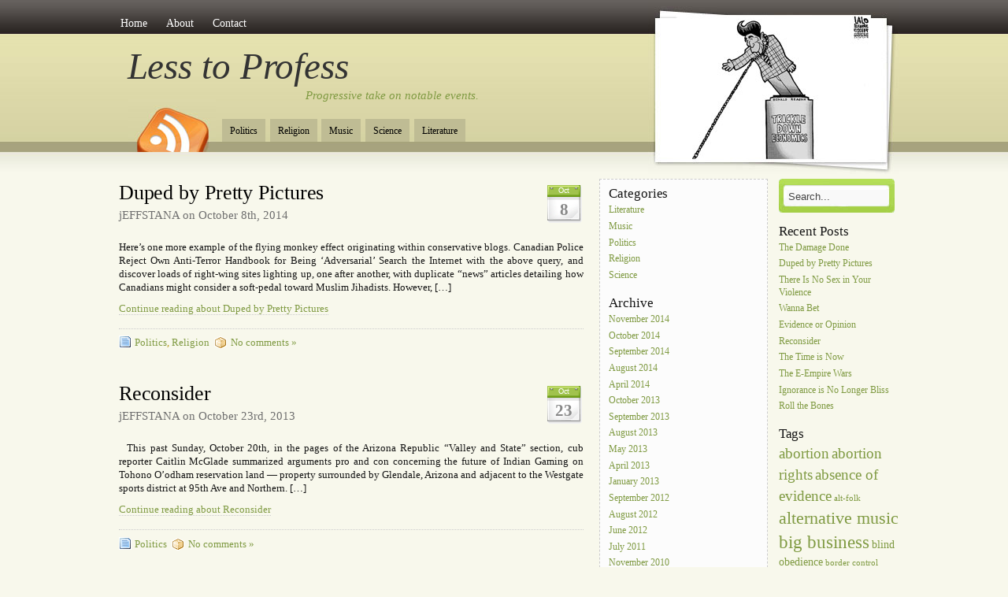

--- FILE ---
content_type: text/html; charset=UTF-8
request_url: https://lesstoprofess.com/?tag=fear-mongering
body_size: 42277
content:
<!DOCTYPE html PUBLIC "-//W3C//DTD XHTML 1.0 Transitional//EN" "http://www.w3.org/TR/xhtml1/DTD/xhtml1-transitional.dtd">
<html xmlns="http://www.w3.org/1999/xhtml">
<head profile="http://gmpg.org/xfn/11">
<meta http-equiv="Content-Type" content="text/html; charset=UTF-8" />
<link rel="icon" type="image/ico" href="https://lesstoprofess.com/favicon.ico" />
<title>fear mongering &laquo;  Less to Profess</title>

<link rel="stylesheet" href="https://lesstoprofess.com/wp-content/themes/amazing-grace/style.css" type="text/css" media="screen" />
<style type="text/css">
  #portrait-bg { background:url(https://lesstoprofess.com/wp-content/themes/amazing-grace/images/bg-portrait4.jpg); }
</style>
<link rel="alternate" type="application/rss+xml" title="Less to Profess RSS Feed" href="https://lesstoprofess.com/?feed=rss2" />
<link rel="pingback" href="https://lesstoprofess.com/xmlrpc.php" />

<meta name='robots' content='max-image-preview:large' />
	<style>img:is([sizes="auto" i], [sizes^="auto," i]) { contain-intrinsic-size: 3000px 1500px }</style>
	<link rel="alternate" type="application/rss+xml" title="Less to Profess &raquo; fear mongering Tag Feed" href="https://lesstoprofess.com/?feed=rss2&#038;tag=fear-mongering" />
<script type="text/javascript">
/* <![CDATA[ */
window._wpemojiSettings = {"baseUrl":"https:\/\/s.w.org\/images\/core\/emoji\/16.0.1\/72x72\/","ext":".png","svgUrl":"https:\/\/s.w.org\/images\/core\/emoji\/16.0.1\/svg\/","svgExt":".svg","source":{"concatemoji":"https:\/\/lesstoprofess.com\/wp-includes\/js\/wp-emoji-release.min.js?ver=6.8.3"}};
/*! This file is auto-generated */
!function(s,n){var o,i,e;function c(e){try{var t={supportTests:e,timestamp:(new Date).valueOf()};sessionStorage.setItem(o,JSON.stringify(t))}catch(e){}}function p(e,t,n){e.clearRect(0,0,e.canvas.width,e.canvas.height),e.fillText(t,0,0);var t=new Uint32Array(e.getImageData(0,0,e.canvas.width,e.canvas.height).data),a=(e.clearRect(0,0,e.canvas.width,e.canvas.height),e.fillText(n,0,0),new Uint32Array(e.getImageData(0,0,e.canvas.width,e.canvas.height).data));return t.every(function(e,t){return e===a[t]})}function u(e,t){e.clearRect(0,0,e.canvas.width,e.canvas.height),e.fillText(t,0,0);for(var n=e.getImageData(16,16,1,1),a=0;a<n.data.length;a++)if(0!==n.data[a])return!1;return!0}function f(e,t,n,a){switch(t){case"flag":return n(e,"\ud83c\udff3\ufe0f\u200d\u26a7\ufe0f","\ud83c\udff3\ufe0f\u200b\u26a7\ufe0f")?!1:!n(e,"\ud83c\udde8\ud83c\uddf6","\ud83c\udde8\u200b\ud83c\uddf6")&&!n(e,"\ud83c\udff4\udb40\udc67\udb40\udc62\udb40\udc65\udb40\udc6e\udb40\udc67\udb40\udc7f","\ud83c\udff4\u200b\udb40\udc67\u200b\udb40\udc62\u200b\udb40\udc65\u200b\udb40\udc6e\u200b\udb40\udc67\u200b\udb40\udc7f");case"emoji":return!a(e,"\ud83e\udedf")}return!1}function g(e,t,n,a){var r="undefined"!=typeof WorkerGlobalScope&&self instanceof WorkerGlobalScope?new OffscreenCanvas(300,150):s.createElement("canvas"),o=r.getContext("2d",{willReadFrequently:!0}),i=(o.textBaseline="top",o.font="600 32px Arial",{});return e.forEach(function(e){i[e]=t(o,e,n,a)}),i}function t(e){var t=s.createElement("script");t.src=e,t.defer=!0,s.head.appendChild(t)}"undefined"!=typeof Promise&&(o="wpEmojiSettingsSupports",i=["flag","emoji"],n.supports={everything:!0,everythingExceptFlag:!0},e=new Promise(function(e){s.addEventListener("DOMContentLoaded",e,{once:!0})}),new Promise(function(t){var n=function(){try{var e=JSON.parse(sessionStorage.getItem(o));if("object"==typeof e&&"number"==typeof e.timestamp&&(new Date).valueOf()<e.timestamp+604800&&"object"==typeof e.supportTests)return e.supportTests}catch(e){}return null}();if(!n){if("undefined"!=typeof Worker&&"undefined"!=typeof OffscreenCanvas&&"undefined"!=typeof URL&&URL.createObjectURL&&"undefined"!=typeof Blob)try{var e="postMessage("+g.toString()+"("+[JSON.stringify(i),f.toString(),p.toString(),u.toString()].join(",")+"));",a=new Blob([e],{type:"text/javascript"}),r=new Worker(URL.createObjectURL(a),{name:"wpTestEmojiSupports"});return void(r.onmessage=function(e){c(n=e.data),r.terminate(),t(n)})}catch(e){}c(n=g(i,f,p,u))}t(n)}).then(function(e){for(var t in e)n.supports[t]=e[t],n.supports.everything=n.supports.everything&&n.supports[t],"flag"!==t&&(n.supports.everythingExceptFlag=n.supports.everythingExceptFlag&&n.supports[t]);n.supports.everythingExceptFlag=n.supports.everythingExceptFlag&&!n.supports.flag,n.DOMReady=!1,n.readyCallback=function(){n.DOMReady=!0}}).then(function(){return e}).then(function(){var e;n.supports.everything||(n.readyCallback(),(e=n.source||{}).concatemoji?t(e.concatemoji):e.wpemoji&&e.twemoji&&(t(e.twemoji),t(e.wpemoji)))}))}((window,document),window._wpemojiSettings);
/* ]]> */
</script>

<style id='wp-emoji-styles-inline-css' type='text/css'>

	img.wp-smiley, img.emoji {
		display: inline !important;
		border: none !important;
		box-shadow: none !important;
		height: 1em !important;
		width: 1em !important;
		margin: 0 0.07em !important;
		vertical-align: -0.1em !important;
		background: none !important;
		padding: 0 !important;
	}
</style>
<link rel='stylesheet' id='wp-block-library-css' href='https://lesstoprofess.com/wp-includes/css/dist/block-library/style.min.css?ver=6.8.3' type='text/css' media='all' />
<style id='classic-theme-styles-inline-css' type='text/css'>
/*! This file is auto-generated */
.wp-block-button__link{color:#fff;background-color:#32373c;border-radius:9999px;box-shadow:none;text-decoration:none;padding:calc(.667em + 2px) calc(1.333em + 2px);font-size:1.125em}.wp-block-file__button{background:#32373c;color:#fff;text-decoration:none}
</style>
<style id='global-styles-inline-css' type='text/css'>
:root{--wp--preset--aspect-ratio--square: 1;--wp--preset--aspect-ratio--4-3: 4/3;--wp--preset--aspect-ratio--3-4: 3/4;--wp--preset--aspect-ratio--3-2: 3/2;--wp--preset--aspect-ratio--2-3: 2/3;--wp--preset--aspect-ratio--16-9: 16/9;--wp--preset--aspect-ratio--9-16: 9/16;--wp--preset--color--black: #000000;--wp--preset--color--cyan-bluish-gray: #abb8c3;--wp--preset--color--white: #ffffff;--wp--preset--color--pale-pink: #f78da7;--wp--preset--color--vivid-red: #cf2e2e;--wp--preset--color--luminous-vivid-orange: #ff6900;--wp--preset--color--luminous-vivid-amber: #fcb900;--wp--preset--color--light-green-cyan: #7bdcb5;--wp--preset--color--vivid-green-cyan: #00d084;--wp--preset--color--pale-cyan-blue: #8ed1fc;--wp--preset--color--vivid-cyan-blue: #0693e3;--wp--preset--color--vivid-purple: #9b51e0;--wp--preset--gradient--vivid-cyan-blue-to-vivid-purple: linear-gradient(135deg,rgba(6,147,227,1) 0%,rgb(155,81,224) 100%);--wp--preset--gradient--light-green-cyan-to-vivid-green-cyan: linear-gradient(135deg,rgb(122,220,180) 0%,rgb(0,208,130) 100%);--wp--preset--gradient--luminous-vivid-amber-to-luminous-vivid-orange: linear-gradient(135deg,rgba(252,185,0,1) 0%,rgba(255,105,0,1) 100%);--wp--preset--gradient--luminous-vivid-orange-to-vivid-red: linear-gradient(135deg,rgba(255,105,0,1) 0%,rgb(207,46,46) 100%);--wp--preset--gradient--very-light-gray-to-cyan-bluish-gray: linear-gradient(135deg,rgb(238,238,238) 0%,rgb(169,184,195) 100%);--wp--preset--gradient--cool-to-warm-spectrum: linear-gradient(135deg,rgb(74,234,220) 0%,rgb(151,120,209) 20%,rgb(207,42,186) 40%,rgb(238,44,130) 60%,rgb(251,105,98) 80%,rgb(254,248,76) 100%);--wp--preset--gradient--blush-light-purple: linear-gradient(135deg,rgb(255,206,236) 0%,rgb(152,150,240) 100%);--wp--preset--gradient--blush-bordeaux: linear-gradient(135deg,rgb(254,205,165) 0%,rgb(254,45,45) 50%,rgb(107,0,62) 100%);--wp--preset--gradient--luminous-dusk: linear-gradient(135deg,rgb(255,203,112) 0%,rgb(199,81,192) 50%,rgb(65,88,208) 100%);--wp--preset--gradient--pale-ocean: linear-gradient(135deg,rgb(255,245,203) 0%,rgb(182,227,212) 50%,rgb(51,167,181) 100%);--wp--preset--gradient--electric-grass: linear-gradient(135deg,rgb(202,248,128) 0%,rgb(113,206,126) 100%);--wp--preset--gradient--midnight: linear-gradient(135deg,rgb(2,3,129) 0%,rgb(40,116,252) 100%);--wp--preset--font-size--small: 13px;--wp--preset--font-size--medium: 20px;--wp--preset--font-size--large: 36px;--wp--preset--font-size--x-large: 42px;--wp--preset--spacing--20: 0.44rem;--wp--preset--spacing--30: 0.67rem;--wp--preset--spacing--40: 1rem;--wp--preset--spacing--50: 1.5rem;--wp--preset--spacing--60: 2.25rem;--wp--preset--spacing--70: 3.38rem;--wp--preset--spacing--80: 5.06rem;--wp--preset--shadow--natural: 6px 6px 9px rgba(0, 0, 0, 0.2);--wp--preset--shadow--deep: 12px 12px 50px rgba(0, 0, 0, 0.4);--wp--preset--shadow--sharp: 6px 6px 0px rgba(0, 0, 0, 0.2);--wp--preset--shadow--outlined: 6px 6px 0px -3px rgba(255, 255, 255, 1), 6px 6px rgba(0, 0, 0, 1);--wp--preset--shadow--crisp: 6px 6px 0px rgba(0, 0, 0, 1);}:where(.is-layout-flex){gap: 0.5em;}:where(.is-layout-grid){gap: 0.5em;}body .is-layout-flex{display: flex;}.is-layout-flex{flex-wrap: wrap;align-items: center;}.is-layout-flex > :is(*, div){margin: 0;}body .is-layout-grid{display: grid;}.is-layout-grid > :is(*, div){margin: 0;}:where(.wp-block-columns.is-layout-flex){gap: 2em;}:where(.wp-block-columns.is-layout-grid){gap: 2em;}:where(.wp-block-post-template.is-layout-flex){gap: 1.25em;}:where(.wp-block-post-template.is-layout-grid){gap: 1.25em;}.has-black-color{color: var(--wp--preset--color--black) !important;}.has-cyan-bluish-gray-color{color: var(--wp--preset--color--cyan-bluish-gray) !important;}.has-white-color{color: var(--wp--preset--color--white) !important;}.has-pale-pink-color{color: var(--wp--preset--color--pale-pink) !important;}.has-vivid-red-color{color: var(--wp--preset--color--vivid-red) !important;}.has-luminous-vivid-orange-color{color: var(--wp--preset--color--luminous-vivid-orange) !important;}.has-luminous-vivid-amber-color{color: var(--wp--preset--color--luminous-vivid-amber) !important;}.has-light-green-cyan-color{color: var(--wp--preset--color--light-green-cyan) !important;}.has-vivid-green-cyan-color{color: var(--wp--preset--color--vivid-green-cyan) !important;}.has-pale-cyan-blue-color{color: var(--wp--preset--color--pale-cyan-blue) !important;}.has-vivid-cyan-blue-color{color: var(--wp--preset--color--vivid-cyan-blue) !important;}.has-vivid-purple-color{color: var(--wp--preset--color--vivid-purple) !important;}.has-black-background-color{background-color: var(--wp--preset--color--black) !important;}.has-cyan-bluish-gray-background-color{background-color: var(--wp--preset--color--cyan-bluish-gray) !important;}.has-white-background-color{background-color: var(--wp--preset--color--white) !important;}.has-pale-pink-background-color{background-color: var(--wp--preset--color--pale-pink) !important;}.has-vivid-red-background-color{background-color: var(--wp--preset--color--vivid-red) !important;}.has-luminous-vivid-orange-background-color{background-color: var(--wp--preset--color--luminous-vivid-orange) !important;}.has-luminous-vivid-amber-background-color{background-color: var(--wp--preset--color--luminous-vivid-amber) !important;}.has-light-green-cyan-background-color{background-color: var(--wp--preset--color--light-green-cyan) !important;}.has-vivid-green-cyan-background-color{background-color: var(--wp--preset--color--vivid-green-cyan) !important;}.has-pale-cyan-blue-background-color{background-color: var(--wp--preset--color--pale-cyan-blue) !important;}.has-vivid-cyan-blue-background-color{background-color: var(--wp--preset--color--vivid-cyan-blue) !important;}.has-vivid-purple-background-color{background-color: var(--wp--preset--color--vivid-purple) !important;}.has-black-border-color{border-color: var(--wp--preset--color--black) !important;}.has-cyan-bluish-gray-border-color{border-color: var(--wp--preset--color--cyan-bluish-gray) !important;}.has-white-border-color{border-color: var(--wp--preset--color--white) !important;}.has-pale-pink-border-color{border-color: var(--wp--preset--color--pale-pink) !important;}.has-vivid-red-border-color{border-color: var(--wp--preset--color--vivid-red) !important;}.has-luminous-vivid-orange-border-color{border-color: var(--wp--preset--color--luminous-vivid-orange) !important;}.has-luminous-vivid-amber-border-color{border-color: var(--wp--preset--color--luminous-vivid-amber) !important;}.has-light-green-cyan-border-color{border-color: var(--wp--preset--color--light-green-cyan) !important;}.has-vivid-green-cyan-border-color{border-color: var(--wp--preset--color--vivid-green-cyan) !important;}.has-pale-cyan-blue-border-color{border-color: var(--wp--preset--color--pale-cyan-blue) !important;}.has-vivid-cyan-blue-border-color{border-color: var(--wp--preset--color--vivid-cyan-blue) !important;}.has-vivid-purple-border-color{border-color: var(--wp--preset--color--vivid-purple) !important;}.has-vivid-cyan-blue-to-vivid-purple-gradient-background{background: var(--wp--preset--gradient--vivid-cyan-blue-to-vivid-purple) !important;}.has-light-green-cyan-to-vivid-green-cyan-gradient-background{background: var(--wp--preset--gradient--light-green-cyan-to-vivid-green-cyan) !important;}.has-luminous-vivid-amber-to-luminous-vivid-orange-gradient-background{background: var(--wp--preset--gradient--luminous-vivid-amber-to-luminous-vivid-orange) !important;}.has-luminous-vivid-orange-to-vivid-red-gradient-background{background: var(--wp--preset--gradient--luminous-vivid-orange-to-vivid-red) !important;}.has-very-light-gray-to-cyan-bluish-gray-gradient-background{background: var(--wp--preset--gradient--very-light-gray-to-cyan-bluish-gray) !important;}.has-cool-to-warm-spectrum-gradient-background{background: var(--wp--preset--gradient--cool-to-warm-spectrum) !important;}.has-blush-light-purple-gradient-background{background: var(--wp--preset--gradient--blush-light-purple) !important;}.has-blush-bordeaux-gradient-background{background: var(--wp--preset--gradient--blush-bordeaux) !important;}.has-luminous-dusk-gradient-background{background: var(--wp--preset--gradient--luminous-dusk) !important;}.has-pale-ocean-gradient-background{background: var(--wp--preset--gradient--pale-ocean) !important;}.has-electric-grass-gradient-background{background: var(--wp--preset--gradient--electric-grass) !important;}.has-midnight-gradient-background{background: var(--wp--preset--gradient--midnight) !important;}.has-small-font-size{font-size: var(--wp--preset--font-size--small) !important;}.has-medium-font-size{font-size: var(--wp--preset--font-size--medium) !important;}.has-large-font-size{font-size: var(--wp--preset--font-size--large) !important;}.has-x-large-font-size{font-size: var(--wp--preset--font-size--x-large) !important;}
:where(.wp-block-post-template.is-layout-flex){gap: 1.25em;}:where(.wp-block-post-template.is-layout-grid){gap: 1.25em;}
:where(.wp-block-columns.is-layout-flex){gap: 2em;}:where(.wp-block-columns.is-layout-grid){gap: 2em;}
:root :where(.wp-block-pullquote){font-size: 1.5em;line-height: 1.6;}
</style>
<link rel="https://api.w.org/" href="https://lesstoprofess.com/index.php?rest_route=/" /><link rel="alternate" title="JSON" type="application/json" href="https://lesstoprofess.com/index.php?rest_route=/wp/v2/tags/55" /><link rel="EditURI" type="application/rsd+xml" title="RSD" href="https://lesstoprofess.com/xmlrpc.php?rsd" />
</head>

<body>

<div id="wrap">
	<div id="menu">
		<ul>
			<li><a href="https://lesstoprofess.com/" >Home</a></li>
			<li class="page_item page-item-2"><a href="https://lesstoprofess.com/?page_id=2">About</a></li>
<li class="page_item page-item-1032"><a href="https://lesstoprofess.com/?page_id=1032">Contact</a></li>
		</ul>
	</div>
	
	<div id="header">
		<span class="btitle"><a href="https://lesstoprofess.com/">Less to Profess</a></span>
		<p class="description">
			<a href="https://lesstoprofess.com/">Progressive take on notable events. 
			</a>
		</p>
	</div>
	
	<div id="rss-big">
		<a href="https://lesstoprofess.com/?feed=rss2" title="Subscribe to this site with RSS"></a>
	</div>
	
	<div id="portrait-bg"></div>
	<div id="catmenu">
		<ul>
				<li class="cat-item cat-item-3"><a href="https://lesstoprofess.com/?cat=3">Politics</a>
</li>
	<li class="cat-item cat-item-4"><a href="https://lesstoprofess.com/?cat=4">Religion</a>
</li>
	<li class="cat-item cat-item-41"><a href="https://lesstoprofess.com/?cat=41">Music</a>
</li>
	<li class="cat-item cat-item-5"><a href="https://lesstoprofess.com/?cat=5">Science</a>
</li>
	<li class="cat-item cat-item-6"><a href="https://lesstoprofess.com/?cat=6">Literature</a>
</li>
		</ul>
	</div>
<div id="content">
	
		<div class="post-706 post type-post status-publish format-standard hentry category-politics category-religion tag-absence-of-evidence tag-character-attacks tag-conservative-anxiety tag-fear-mongering tag-immigration tag-national-security tag-rabid-right tag-wing-nut-conspiracy">

			<div class="entry entry-">
			
				<div class="entrytitle_wrap">
											<div class="entrydate">
							<div class="dateMonth">
								Oct							</div>
							<div class="dateDay">
								8							</div>
						</div>
									
					<div class="entrytitle">
					  
						<h1><a href="https://lesstoprofess.com/?p=706" rel="bookmark" title="Link to Duped by Pretty Pictures">Duped by Pretty Pictures</a></h1> 
										</div>
			
											<div class="endate">jEFFSTANA on October 8th, 2014</div>
						
				</div>
			
			
				<div class="entrybody">	
						
						<p>Here’s one more example of the flying monkey effect originating within conservative blogs. Canadian Police Reject Own Anti-Terror Handbook for Being ‘Adversarial’ Search the Internet with the above query, and discover loads of right-wing sites lighting up, one after another, with duplicate “news” articles detailing how Canadians might consider a soft-pedal toward Muslim Jihadists. However, [&hellip;]</p>
<p><a href="https://lesstoprofess.com/?p=706">Continue reading about Duped by Pretty Pictures</a></p>								
				</div>
			
				<div class="entrymeta">	
					<div class="postinfo"> 
				
							
												
													<span class="filedto"><a href="https://lesstoprofess.com/?cat=3" rel="category">Politics</a>, <a href="https://lesstoprofess.com/?cat=4" rel="category">Religion</a> </span>
												
													<span class="commentslink"><a href="https://lesstoprofess.com/?p=706#respond">No comments &#187;</a></span>  					
										
										
					</div>	
				</div>
			
			                    
				                 
			
			</div>	
			
					
	</div>
	
	
		<div class="post-633 post type-post status-publish format-standard hentry category-politics tag-big-business tag-conservative-anxiety tag-fear-mongering tag-greed tag-religious-beliefs">

			<div class="entry entry-">
			
				<div class="entrytitle_wrap">
											<div class="entrydate">
							<div class="dateMonth">
								Oct							</div>
							<div class="dateDay">
								23							</div>
						</div>
									
					<div class="entrytitle">
											<h2><a href="https://lesstoprofess.com/?p=633" rel="bookmark" title="Link to Reconsider">Reconsider</a></h2> 
										</div>
			
											<div class="endate">jEFFSTANA on October 23rd, 2013</div>
						
				</div>
			
			
				<div class="entrybody">	
						
						<p>  This past Sunday, October 20th, in the pages of the Arizona Republic &#8220;Valley and State&#8221; section, cub reporter Caitlin McGlade summarized arguments pro and con concerning the future of Indian Gaming on Tohono O&#8217;odham reservation land &#8212; property surrounded by Glendale, Arizona and adjacent to the Westgate sports district at 95th Ave and Northern. [&hellip;]</p>
<p><a href="https://lesstoprofess.com/?p=633">Continue reading about Reconsider</a></p>								
				</div>
			
				<div class="entrymeta">	
					<div class="postinfo"> 
				
							
												
													<span class="filedto"><a href="https://lesstoprofess.com/?cat=3" rel="category">Politics</a> </span>
												
													<span class="commentslink"><a href="https://lesstoprofess.com/?p=633#respond">No comments &#187;</a></span>  					
										
										
					</div>	
				</div>
			
			                    
				                 
			
			</div>	
			
					
	</div>
	
	
		<div class="post-620 post type-post status-publish format-standard hentry category-politics tag-fear-mongering tag-health-care-reform tag-insurance-industry tag-public-opinion tag-rabid-right tag-social-welfare">

			<div class="entry entry-">
			
				<div class="entrytitle_wrap">
											<div class="entrydate">
							<div class="dateMonth">
								Sep							</div>
							<div class="dateDay">
								27							</div>
						</div>
									
					<div class="entrytitle">
											<h2><a href="https://lesstoprofess.com/?p=620" rel="bookmark" title="Link to The Time is Now">The Time is Now</a></h2> 
										</div>
			
											<div class="endate">jEFFSTANA on September 27th, 2013</div>
						
				</div>
			
			
				<div class="entrybody">	
						
						<p>  My starboard friends are becoming frantic as the enrollment for the Affordable Care Act (ACA) draws near. Wishing for a program to go away that was argued successfully, legislated in Congress and adjudicated before the Supreme Court seems the height of denial, but never let it be said that the rabid right holds reasonableness [&hellip;]</p>
<p><a href="https://lesstoprofess.com/?p=620">Continue reading about The Time is Now</a></p>								
				</div>
			
				<div class="entrymeta">	
					<div class="postinfo"> 
				
							
												
													<span class="filedto"><a href="https://lesstoprofess.com/?cat=3" rel="category">Politics</a> </span>
												
													<span class="commentslink"><a href="https://lesstoprofess.com/?p=620#comments">1 Comment &#187;</a></span>  					
										
										
					</div>	
				</div>
			
			                    
				                 
			
			</div>	
			
					
	</div>
	
	
		<div class="post-568 post type-post status-publish format-standard hentry category-politics tag-cultural-anxiety tag-fear-mongering tag-gun-culture">

			<div class="entry entry-">
			
				<div class="entrytitle_wrap">
											<div class="entrydate">
							<div class="dateMonth">
								Jan							</div>
							<div class="dateDay">
								4							</div>
						</div>
									
					<div class="entrytitle">
											<h2><a href="https://lesstoprofess.com/?p=568" rel="bookmark" title="Link to Lethal Alternatives">Lethal Alternatives</a></h2> 
										</div>
			
											<div class="endate">jEFFSTANA on January 4th, 2013</div>
						
				</div>
			
			
				<div class="entrybody">	
						
						<p>  Sam Harris discusses firearms as a viable defensive choice in 21st century America in his post on Jan 3 2013. Some background: I too enjoy shooting sports and have been trained and licensed in the legal use of handguns for self defense. That said, I believe Sam Harris overreaches in his promotion of lethal [&hellip;]</p>
<p><a href="https://lesstoprofess.com/?p=568">Continue reading about Lethal Alternatives</a></p>								
				</div>
			
				<div class="entrymeta">	
					<div class="postinfo"> 
				
							
												
													<span class="filedto"><a href="https://lesstoprofess.com/?cat=3" rel="category">Politics</a> </span>
												
													<span class="commentslink"><a href="https://lesstoprofess.com/?p=568#respond">No comments &#187;</a></span>  					
										
										
					</div>	
				</div>
			
			                    
				                 
			
			</div>	
			
					
	</div>
	
	
		<div class="post-433 post type-post status-publish format-standard hentry category-politics category-religion tag-conservative-anxiety tag-fear-mongering">

			<div class="entry entry-">
			
				<div class="entrytitle_wrap">
											<div class="entrydate">
							<div class="dateMonth">
								Nov							</div>
							<div class="dateDay">
								15							</div>
						</div>
									
					<div class="entrytitle">
											<h2><a href="https://lesstoprofess.com/?p=433" rel="bookmark" title="Link to DoubleSpeak">DoubleSpeak</a></h2> 
										</div>
			
											<div class="endate">jEFFSTANA on November 15th, 2010</div>
						
				</div>
			
			
				<div class="entrybody">	
						
						<p>  In the 12 November 2010 Glendale Republic, Scott Bungaard (R-Peoria) shills for the anti-casino crowd, largely on the back of arguments shot down in 2002 when voters passed Proposition 202, known as the &#8220;Indian Gaming Preservation and Self-Reliance Act&#8221; (IGPSRA). Ironically, Scotty argues that voters wanted just the opposite, claiming Prop 202 mostly sought [&hellip;]</p>
<p><a href="https://lesstoprofess.com/?p=433">Continue reading about DoubleSpeak</a></p>								
				</div>
			
				<div class="entrymeta">	
					<div class="postinfo"> 
				
							
												
													<span class="filedto"><a href="https://lesstoprofess.com/?cat=3" rel="category">Politics</a>, <a href="https://lesstoprofess.com/?cat=4" rel="category">Religion</a> </span>
												
													<span class="commentslink"><a href="https://lesstoprofess.com/?p=433#comments">2 Comments &#187;</a></span>  					
										
										
					</div>	
				</div>
			
			                    
				                 
			
			</div>	
			
					
	</div>
	
		
	         
		<div id="nav-global" class="navigation">
			<div class="nav-previous">
			<a href="https://lesstoprofess.com/?tag=fear-mongering&#038;paged=2" >&laquo; Previous entries</a>&nbsp;			</div>
		</div>
		
			
		
</div>

<div id="sidebar">

	<div id="sidebar-left">
	
			   
	    <h4>Categories</h4>
	    <ul>
				<li class="cat-item cat-item-6"><a href="https://lesstoprofess.com/?cat=6">Literature</a>
</li>
	<li class="cat-item cat-item-41"><a href="https://lesstoprofess.com/?cat=41">Music</a>
</li>
	<li class="cat-item cat-item-3"><a href="https://lesstoprofess.com/?cat=3">Politics</a>
</li>
	<li class="cat-item cat-item-4"><a href="https://lesstoprofess.com/?cat=4">Religion</a>
</li>
	<li class="cat-item cat-item-5"><a href="https://lesstoprofess.com/?cat=5">Science</a>
</li>
	    </ul>	    
	    
	    <h4>Archive</h4>
	  	<ul>
		   	<li><a href='https://lesstoprofess.com/?m=201411'>November 2014</a></li>
	<li><a href='https://lesstoprofess.com/?m=201410'>October 2014</a></li>
	<li><a href='https://lesstoprofess.com/?m=201409'>September 2014</a></li>
	<li><a href='https://lesstoprofess.com/?m=201408'>August 2014</a></li>
	<li><a href='https://lesstoprofess.com/?m=201404'>April 2014</a></li>
	<li><a href='https://lesstoprofess.com/?m=201310'>October 2013</a></li>
	<li><a href='https://lesstoprofess.com/?m=201309'>September 2013</a></li>
	<li><a href='https://lesstoprofess.com/?m=201308'>August 2013</a></li>
	<li><a href='https://lesstoprofess.com/?m=201305'>May 2013</a></li>
	<li><a href='https://lesstoprofess.com/?m=201304'>April 2013</a></li>
	<li><a href='https://lesstoprofess.com/?m=201301'>January 2013</a></li>
	<li><a href='https://lesstoprofess.com/?m=201209'>September 2012</a></li>
	<li><a href='https://lesstoprofess.com/?m=201208'>August 2012</a></li>
	<li><a href='https://lesstoprofess.com/?m=201206'>June 2012</a></li>
	<li><a href='https://lesstoprofess.com/?m=201107'>July 2011</a></li>
	<li><a href='https://lesstoprofess.com/?m=201011'>November 2010</a></li>
	<li><a href='https://lesstoprofess.com/?m=201008'>August 2010</a></li>
	<li><a href='https://lesstoprofess.com/?m=201007'>July 2010</a></li>
	<li><a href='https://lesstoprofess.com/?m=201006'>June 2010</a></li>
	<li><a href='https://lesstoprofess.com/?m=201005'>May 2010</a></li>
	<li><a href='https://lesstoprofess.com/?m=201004'>April 2010</a></li>
	<li><a href='https://lesstoprofess.com/?m=201003'>March 2010</a></li>
	<li><a href='https://lesstoprofess.com/?m=201002'>February 2010</a></li>
	<li><a href='https://lesstoprofess.com/?m=201001'>January 2010</a></li>
	<li><a href='https://lesstoprofess.com/?m=200912'>December 2009</a></li>
	<li><a href='https://lesstoprofess.com/?m=200908'>August 2009</a></li>
	<li><a href='https://lesstoprofess.com/?m=200907'>July 2009</a></li>
	<li><a href='https://lesstoprofess.com/?m=200906'>June 2009</a></li>
	<li><a href='https://lesstoprofess.com/?m=200905'>May 2009</a></li>
	<li><a href='https://lesstoprofess.com/?m=200904'>April 2009</a></li>
	<li><a href='https://lesstoprofess.com/?m=200812'>December 2008</a></li>
	<li><a href='https://lesstoprofess.com/?m=200810'>October 2008</a></li>
	<li><a href='https://lesstoprofess.com/?m=200809'>September 2008</a></li>
	<li><a href='https://lesstoprofess.com/?m=200808'>August 2008</a></li>
	<li><a href='https://lesstoprofess.com/?m=200807'>July 2008</a></li>
	<li><a href='https://lesstoprofess.com/?m=200806'>June 2008</a></li>
	<li><a href='https://lesstoprofess.com/?m=200711'>November 2007</a></li>
	<li><a href='https://lesstoprofess.com/?m=200710'>October 2007</a></li>
	<li><a href='https://lesstoprofess.com/?m=200709'>September 2007</a></li>
	<li><a href='https://lesstoprofess.com/?m=200708'>August 2007</a></li>
	<li><a href='https://lesstoprofess.com/?m=200707'>July 2007</a></li>
	<li><a href='https://lesstoprofess.com/?m=200706'>June 2007</a></li>
	<li><a href='https://lesstoprofess.com/?m=200705'>May 2007</a></li>
	<li><a href='https://lesstoprofess.com/?m=200704'>April 2007</a></li>
	<li><a href='https://lesstoprofess.com/?m=200702'>February 2007</a></li>
	<li><a href='https://lesstoprofess.com/?m=200701'>January 2007</a></li>
	<li><a href='https://lesstoprofess.com/?m=200609'>September 2006</a></li>
	<li><a href='https://lesstoprofess.com/?m=200608'>August 2006</a></li>
	<li><a href='https://lesstoprofess.com/?m=200607'>July 2006</a></li>
	<li><a href='https://lesstoprofess.com/?m=200606'>June 2006</a></li>
		  </ul>
		  
		  <h4>Blogroll</h4>
	    <ul>
	    	<li><a href="http://alicublog.blogspot.com/" title="alicublog" target="_blank">alicublog</a></li>
<li><a href="http://www.blogforarizona.com/" target="_blank">Blog For Arizona</a></li>
<li><a href="http://crooksandliars.com/" target="_blank">Crooks and Liars</a></li>
<li><a href="http://www.dailykos.com/" target="_blank">Daily Kos</a></li>
<li><a href="http://driftglass.blogspot.com/" title="driftglass" target="_blank">driftglass</a></li>
<li><a href="http://www.jesusandmo.net/" target="_blank">Jesus and Mo</a></li>
<li><a href="http://nomoremister.blogspot.com/" title="No More Mister Nice Blog" target="_blank">No More Mister Nice Blog</a></li>
<li><a href="http://roguecolumnist.typepad.com/rogue_columnist/" target="_blank">Rogue Columnist</a></li>
<li><a href="http://rudepundit.blogspot.com/" target="_blank">The Rude Pundit</a></li>
<li><a href="http://xkcd.com/" target="_blank">xkcd</a></li>
		
	    </ul>
	    
	   	<h4>Meta</h4>
			<ul>
								<li><a href="https://lesstoprofess.com/wp-login.php">Log in</a></li>
				<li><a href="https://lesstoprofess.com/?feed=comments-rss2" title="The latest comments to all posts in RSS">Comments <abbr title="Really Simple Syndication">RSS</abbr></a></li>
							</ul>  
	
		    
	</div>


	<div id="sidebar-right">
	 	         	
		<div class="search-form">  
			 
	    <form method="get" id="searchform" action="https://lesstoprofess.com/"> 
	        <input type="text" value="Search..." name="s" id="s" onblur="if (this.value == '')  
	        {this.value = 'Search...';}"  
	        onfocus="if (this.value == 'Search...')  
	        {this.value = '';}" /> 
	        <input type="hidden" id="searchsubmit" /> 
	    </form>  
	  </div>
		
			    
	    <h4>Recent Posts</h4>
			<ul>
				<li><a href='https://lesstoprofess.com/?p=714'>The Damage Done</a></li>
	<li><a href='https://lesstoprofess.com/?p=706'>Duped by Pretty Pictures</a></li>
	<li><a href='https://lesstoprofess.com/?p=701'>There Is No Sex in Your Violence</a></li>
	<li><a href='https://lesstoprofess.com/?p=693'>Wanna Bet</a></li>
	<li><a href='https://lesstoprofess.com/?p=684'>Evidence or Opinion</a></li>
	<li><a href='https://lesstoprofess.com/?p=633'>Reconsider</a></li>
	<li><a href='https://lesstoprofess.com/?p=620'>The Time is Now</a></li>
	<li><a href='https://lesstoprofess.com/?p=608'>The E-Empire Wars</a></li>
	<li><a href='https://lesstoprofess.com/?p=587'>Ignorance is No Longer Bliss</a></li>
	<li><a href='https://lesstoprofess.com/?p=578'>Roll the Bones</a></li>
			</ul>			
		    
	    <h4>Tags</h4>
	    <ul>
				<a href="https://lesstoprofess.com/?tag=abortion" class="tag-cloud-link tag-link-48 tag-link-position-1" style="font-size: 14.588235294118pt;" aria-label="abortion (5 items)">abortion</a>
<a href="https://lesstoprofess.com/?tag=abortion-rights" class="tag-cloud-link tag-link-36 tag-link-position-2" style="font-size: 14.588235294118pt;" aria-label="abortion rights (5 items)">abortion rights</a>
<a href="https://lesstoprofess.com/?tag=absence-of-evidence" class="tag-cloud-link tag-link-22 tag-link-position-3" style="font-size: 14.588235294118pt;" aria-label="absence of evidence (5 items)">absence of evidence</a>
<a href="https://lesstoprofess.com/?tag=alt-folk" class="tag-cloud-link tag-link-89 tag-link-position-4" style="font-size: 8pt;" aria-label="alt-folk (1 item)">alt-folk</a>
<a href="https://lesstoprofess.com/?tag=alternative-music" class="tag-cloud-link tag-link-42 tag-link-position-5" style="font-size: 16.235294117647pt;" aria-label="alternative music (7 items)">alternative music</a>
<a href="https://lesstoprofess.com/?tag=big-business" class="tag-cloud-link tag-link-21 tag-link-position-6" style="font-size: 16.921568627451pt;" aria-label="big business (8 items)">big business</a>
<a href="https://lesstoprofess.com/?tag=blind-obedience" class="tag-cloud-link tag-link-27 tag-link-position-7" style="font-size: 10.470588235294pt;" aria-label="blind obedience (2 items)">blind obedience</a>
<a href="https://lesstoprofess.com/?tag=border-control" class="tag-cloud-link tag-link-97 tag-link-position-8" style="font-size: 8pt;" aria-label="border control (1 item)">border control</a>
<a href="https://lesstoprofess.com/?tag=british-pop" class="tag-cloud-link tag-link-88 tag-link-position-9" style="font-size: 8pt;" aria-label="british pop (1 item)">british pop</a>
<a href="https://lesstoprofess.com/?tag=character-attacks" class="tag-cloud-link tag-link-26 tag-link-position-10" style="font-size: 15.549019607843pt;" aria-label="character attacks (6 items)">character attacks</a>
<a href="https://lesstoprofess.com/?tag=chicken-hawks" class="tag-cloud-link tag-link-52 tag-link-position-11" style="font-size: 13.490196078431pt;" aria-label="chicken hawks (4 items)">chicken hawks</a>
<a href="https://lesstoprofess.com/?tag=conclusive-evidence" class="tag-cloud-link tag-link-10 tag-link-position-12" style="font-size: 10.470588235294pt;" aria-label="conclusive evidence (2 items)">conclusive evidence</a>
<a href="https://lesstoprofess.com/?tag=conservative-anxiety" class="tag-cloud-link tag-link-7 tag-link-position-13" style="font-size: 20.078431372549pt;" aria-label="conservative anxiety (14 items)">conservative anxiety</a>
<a href="https://lesstoprofess.com/?tag=corporate-sponsorship" class="tag-cloud-link tag-link-20 tag-link-position-14" style="font-size: 13.490196078431pt;" aria-label="corporate sponsorship (4 items)">corporate sponsorship</a>
<a href="https://lesstoprofess.com/?tag=cultural-anxiety" class="tag-cloud-link tag-link-28 tag-link-position-15" style="font-size: 19.666666666667pt;" aria-label="cultural anxiety (13 items)">cultural anxiety</a>
<a href="https://lesstoprofess.com/?tag=faith-based" class="tag-cloud-link tag-link-83 tag-link-position-16" style="font-size: 8pt;" aria-label="faith-based (1 item)">faith-based</a>
<a href="https://lesstoprofess.com/?tag=family-values" class="tag-cloud-link tag-link-84 tag-link-position-17" style="font-size: 8pt;" aria-label="family values (1 item)">family values</a>
<a href="https://lesstoprofess.com/?tag=fear-mongering" class="tag-cloud-link tag-link-55 tag-link-position-18" style="font-size: 22pt;" aria-label="fear mongering (20 items)">fear mongering</a>
<a href="https://lesstoprofess.com/?tag=free-trade" class="tag-cloud-link tag-link-82 tag-link-position-19" style="font-size: 8pt;" aria-label="free trade (1 item)">free trade</a>
<a href="https://lesstoprofess.com/?tag=global-warming" class="tag-cloud-link tag-link-11 tag-link-position-20" style="font-size: 10.470588235294pt;" aria-label="global warming (2 items)">global warming</a>
<a href="https://lesstoprofess.com/?tag=greed" class="tag-cloud-link tag-link-95 tag-link-position-21" style="font-size: 15.549019607843pt;" aria-label="greed (6 items)">greed</a>
<a href="https://lesstoprofess.com/?tag=health-care-reform" class="tag-cloud-link tag-link-9 tag-link-position-22" style="font-size: 18.705882352941pt;" aria-label="health care reform (11 items)">health care reform</a>
<a href="https://lesstoprofess.com/?tag=immigration" class="tag-cloud-link tag-link-96 tag-link-position-23" style="font-size: 12.117647058824pt;" aria-label="immigration (3 items)">immigration</a>
<a href="https://lesstoprofess.com/?tag=indie-music" class="tag-cloud-link tag-link-98 tag-link-position-24" style="font-size: 12.117647058824pt;" aria-label="Indie music (3 items)">Indie music</a>
<a href="https://lesstoprofess.com/?tag=insurance-industry" class="tag-cloud-link tag-link-17 tag-link-position-25" style="font-size: 18.705882352941pt;" aria-label="insurance industry (11 items)">insurance industry</a>
<a href="https://lesstoprofess.com/?tag=liberty" class="tag-cloud-link tag-link-32 tag-link-position-26" style="font-size: 14.588235294118pt;" aria-label="liberty (5 items)">liberty</a>
<a href="https://lesstoprofess.com/?tag=lobbyist-influence" class="tag-cloud-link tag-link-34 tag-link-position-27" style="font-size: 16.235294117647pt;" aria-label="lobbyist influence (7 items)">lobbyist influence</a>
<a href="https://lesstoprofess.com/?tag=medical-malpractice" class="tag-cloud-link tag-link-16 tag-link-position-28" style="font-size: 12.117647058824pt;" aria-label="medical malpractice (3 items)">medical malpractice</a>
<a href="https://lesstoprofess.com/?tag=military-industrial-complex" class="tag-cloud-link tag-link-53 tag-link-position-29" style="font-size: 18.156862745098pt;" aria-label="military-industrial complex (10 items)">military-industrial complex</a>
<a href="https://lesstoprofess.com/?tag=national-security" class="tag-cloud-link tag-link-30 tag-link-position-30" style="font-size: 18.705882352941pt;" aria-label="national security (11 items)">national security</a>
<a href="https://lesstoprofess.com/?tag=neoconservative" class="tag-cloud-link tag-link-29 tag-link-position-31" style="font-size: 10.470588235294pt;" aria-label="neoconservative (2 items)">neoconservative</a>
<a href="https://lesstoprofess.com/?tag=nonsense-slogan" class="tag-cloud-link tag-link-15 tag-link-position-32" style="font-size: 10.470588235294pt;" aria-label="nonsense slogan (2 items)">nonsense slogan</a>
<a href="https://lesstoprofess.com/?tag=obstruction" class="tag-cloud-link tag-link-35 tag-link-position-33" style="font-size: 12.117647058824pt;" aria-label="obstruction (3 items)">obstruction</a>
<a href="https://lesstoprofess.com/?tag=post-dubstep" class="tag-cloud-link tag-link-87 tag-link-position-34" style="font-size: 8pt;" aria-label="post-dubstep (1 item)">post-dubstep</a>
<a href="https://lesstoprofess.com/?tag=protectionism" class="tag-cloud-link tag-link-81 tag-link-position-35" style="font-size: 8pt;" aria-label="protectionism (1 item)">protectionism</a>
<a href="https://lesstoprofess.com/?tag=public-opinion" class="tag-cloud-link tag-link-8 tag-link-position-36" style="font-size: 18.156862745098pt;" aria-label="public opinion (10 items)">public opinion</a>
<a href="https://lesstoprofess.com/?tag=rabid-right" class="tag-cloud-link tag-link-23 tag-link-position-37" style="font-size: 16.921568627451pt;" aria-label="rabid-right (8 items)">rabid-right</a>
<a href="https://lesstoprofess.com/?tag=religious-beliefs" class="tag-cloud-link tag-link-37 tag-link-position-38" style="font-size: 17.607843137255pt;" aria-label="religious beliefs (9 items)">religious beliefs</a>
<a href="https://lesstoprofess.com/?tag=scientific-methodology" class="tag-cloud-link tag-link-12 tag-link-position-39" style="font-size: 10.470588235294pt;" aria-label="scientific methodology (2 items)">scientific methodology</a>
<a href="https://lesstoprofess.com/?tag=social-welfare" class="tag-cloud-link tag-link-40 tag-link-position-40" style="font-size: 19.666666666667pt;" aria-label="social welfare (13 items)">social welfare</a>
<a href="https://lesstoprofess.com/?tag=tyranny" class="tag-cloud-link tag-link-86 tag-link-position-41" style="font-size: 8pt;" aria-label="tyranny (1 item)">tyranny</a>
<a href="https://lesstoprofess.com/?tag=voter-disenfranchisement" class="tag-cloud-link tag-link-85 tag-link-position-42" style="font-size: 8pt;" aria-label="voter disenfranchisement (1 item)">voter disenfranchisement</a>
<a href="https://lesstoprofess.com/?tag=war" class="tag-cloud-link tag-link-73 tag-link-position-43" style="font-size: 16.235294117647pt;" aria-label="war (7 items)">war</a>
<a href="https://lesstoprofess.com/?tag=wing-nut-conspiracy" class="tag-cloud-link tag-link-25 tag-link-position-44" style="font-size: 15.549019607843pt;" aria-label="wing-nut conspiracy (6 items)">wing-nut conspiracy</a>
<a href="https://lesstoprofess.com/?tag=womans-rights" class="tag-cloud-link tag-link-49 tag-link-position-45" style="font-size: 13.490196078431pt;" aria-label="womans rights (4 items)">womans rights</a>	    </ul>
	    	 
		
	</div>

</div></div> 

<div id="footer">

<div id="credits">
	
	<div id="ftnav">
		<span class="rss"><a href="https://lesstoprofess.com/?feed=rss2" title="Subscribe to RSS"><abbr title="Subscribe to RSS">RSS</abbr></a></span>
	</div>
	 <small>Copyright &copy; 2026  <strong>Less to Profess</strong> All rights reserved. Amazing Grace theme by <a href="http://www.prelovac.com/vladimir/">Vladimir Prelovac</a></small>.      
	</div>		
</div>

</body>
</html>
<!--  queries. 0.114 seconds. -->

<!-- Page supported by LiteSpeed Cache 7.6.2 on 2026-01-20 05:06:39 -->

--- FILE ---
content_type: text/css
request_url: https://lesstoprofess.com/wp-content/themes/amazing-grace/style.css
body_size: 11500
content:
/*  
Theme Name: Amazing Grace
Theme URI: http://www.prelovac.com/vladimir/wordpress-themes/amazing-grace
Description: Amazing Grace is a lightweight, super-optimized WordPress theme packed with features (SEO, Adsense & Widget Ready). Brought to you by <a href="http://www.prelovac.com/vladimir/">Vladimir Prelovac</a>
Version: 3.0
Tags: fixed width, widgets, valid CSS, valid XHTML, SEO, SEO friendly, adsense, custom header, three columns, clean, right sidebar, gray, green, brown, photoblogging, widget ready, simple, gravatars
Author: Vladimir Prelovac
Author URI: http://www.prelovac.com/vladimir/

The CSS/XHTML is released under GPL:  http://www.opensource.org/licenses/gpl-license.php
*/

/*************************************
 +Containers
 *************************************/
body
{
  background:#f8f8ec url(images/bg.jpg) repeat-x top left;
  color:#151515;
  font-family:Verdana, Georgia, "Times New Roman", Times, serif;
  font-size:72.5%;
  line-height:1.4;
  text-align:left;
  margin:0;
  padding:0;
}

#wrap
{
  position:relative;
  padding-top:1em;
  text-align:left;
  width:1004px;
  margin:0 auto;
}

#header
{
  text-align:left;
  width:1004px;
  margin-bottom:95px;
  padding:40px 0 0;
}

#portrait-bg
{
  position:absolute;
  width:319px;
  height:221px;
  right:0;
  top:0;
}

#rss-big
{
  position:absolute;
  background:url(images/rssbig.jpg);
  width:111px;
  height:67px;
  top:126px;
  left:25px;
}

#content
{
  font-size:1.1em;
  float:left;
  width:590px;
  padding:0 0 0 1em;
}

#sidebar-left
{
  background:#FCFCFC;
  border:1px #ccc dashed;
  font-size:1em;
  float:left;
  margin-left:20px;
  width:198px;
  padding:.5em .2em 2em 1em;
}

#sidebar-right
{
  font-size:1em;
  float:left;
  margin-left:14px;
  width:153px;
}

#footer
{
  background:url(images/bg-footer.jpg) repeat-x bottom left;
  color:#e6e6e6;
  font-size:1em;
  clear:both;
  text-align:center;
  padding:1em;
}
/*************************************
 +Search form
 *************************************/

.search-form {
	font-size:1.2em;
	background:url(images/search.png) no-repeat;
	position:relative;
	width:147px;
	height:44px;
	margin-bottom:10px;
}
.search-form input{
	width:125px;
	margin:14px 0 0 10px;
	border:0px;
	background:#f9f9f9;
  color: #454545;
}

/*************************************
 +Footer
 *************************************/

#credits
{
  margin:55px 0 -10px;
}

#footer a
{
  color:#E6E6E6;
}

#footer a:hover
{
  color:#b2b2b2;
}

.rss
{
  background:url(./images/rss.png) no-repeat;
  padding-bottom:6px;
  padding-left:20px;
}

/*************************************
 +Hn, a and p
 *************************************/


a
{
  color:#7f9a42;
  text-decoration:none;
}

h1,h2,h3,h4,h5,h6
{
  font-weight:400;
  letter-spacing:-.1px;
  margin:0;
}

#header h1
{
  font-size:4em;
  margin-left:.5em;
}

#header h1 a
{
  color:#424242;
}

#header p
{
  color:#424242;
  font-size:1.3em;
  margin-top:-6px;
  margin-left:250px;
  text-align:left;
  font-style:italic;
}

.entrytitle
{
  text-align:left;
}

.entrytitle h3
{
  font-size:1.5em;
  color:#6F6F6F;
}

a:hover,.entrytitle h1 a,.entrytitle h2 a
{
  color:#000;
}

.entrytitle h1,.entrytitle h2
{
  font-size:2em;
  text-align:left;
}

#rss-big a
{
  display:block;
  width:110px;
  height:64px;
}



blockquote
{
  display:block;
  background:#FCFCFC  none repeat scroll 0 0;
  padding:2px 10px;
	clear:both;
	margin-left:0px;
	margin-right:0px;
}

pre
{
  max-width:580px;
  font-size:12px;
  padding:10px;
  overflow: auto;
  clear:both;
}

code
{
  font-size:12px;
  max-width:580px;
  padding:10px;
  clear:both;
  overflow:auto;
}


/*************************************
 +Entry
 *************************************/
.entry
{
  margin-bottom:0;
  text-align:justify;
}

.entry a:hover
{
  background-color:#F0F0E0;
}

.entry p
{
  margin:0;
  padding:0 0 10px;
}

.entry h3
{
  font-size:1.3em;
  padding-bottom:.3em;
}
  
.entry h4 {
	font-size:1.1em;
	padding-bottom:0.2em;	
}

.entry img
{
  max-width:580px;
  margin-left:5px;
  margin-right:5px;
  border:0;
}

.entrybody
{
  padding-bottom:6px;
  overflow:auto;
}

.entrybody a
{
  border-bottom:1px dotted #CCC;
}

.entry code
{
  font-size:1.1em;
  text-align:left;
  padding:.2em;
}

.entrymeta
{
  padding-top:.5em;
  color:#b3960e;
  border-top:1px dotted #ccc;
  margin-bottom:3em;
  clear:both;
}

.postedby
{
  background:url(./images/user.png) no-repeat;
  padding:2px 3px 3px 20px;
}

.filedto
{
  background:url(./images/post.png) no-repeat;
  padding:2px 3px 3px 20px;
}

.commentslink
{
  background:url(./images/packaged.png) no-repeat;
  padding:1px 2px 2px 21px;
}

.btitle
{  
  letter-spacing:-.1px;
  font-size:47px;
  font-family:georgia, times New Roman;
  font-style:italic;
  margin:0 0 0 .5em;
}

.btitle a
{
  color:#333;
}


.postinfo
{
  margin-top:3px;
}

.postinfo img
{
  border:2px solid #F8F8EC;
  margin:0;
  padding:0;
}

.entrydate .dateMonth
{
  font-size:10px;
  text-align:center;
  color:#FFF;
  margin:0;
  padding:3px 0 0;
}

.entrydate .dateDay
{
  font-family:Times New Roman,Helvetica,Sans-Serif;
  font-size:21px;
  font-weight:700;
  text-align:center;
  color:#888;
  margin:0;
  padding:3px 0 0;
}

.entrydate .dateYear
{
  font-size:9px;
  padding:0 0 0 1pt;
}

.entrydate
{
  background:transparent url(images/date.png) repeat scroll 0 0;
  float:right;
  height:53px;
  margin-left:5px;
  margin-top:5px;
  width:49px;
}

.entrytitle_wrap
{
  padding-bottom:1.8em;
}

.avatar
{
  
  color:#FFF;
  clear:right;
  float:left;
  margin:0 15px 0 0;
  padding: 2px;
}

img.centered
{
  display:block;
  margin-left:auto;
  margin-right:auto;
}

img.alignright
{
  display:inline;
  margin:0 0 2px 7px;
  padding:4px;
}

img.alignleft
{
  display:inline;
  margin:0 7px 2px 0;
  padding:4px;
}

.alignleft
{
  float:left;
}

.aligncenter
{
  margin-left:auto;
  margin-right:auto;
}

.wp-caption
{
  border:1px solid #ddd;
  text-align:center;
  background-color:#FCFCFC;
  padding-top:4px;
  border-radius:3px;
  margin:10px;
}

.wp-caption img
{
  border:0 none;
  margin:0;
  padding:0;
}

.wp-caption-dd
{
  font-size:11px;
  line-height:17px;
  margin:0;
  padding:0 4px 5px;
}

.socbook,.alignright
{
  float:right;
}

/*************************************
 +Sidebar
 *************************************/
#sidebar ul
{
  list-style-type:none;
  clear:both;
  margin:0 0 1em;
  padding:0;
}

#sidebar ul li,#sidebar ul li a
{
  padding-top:.2em;
  padding-bottom:.2em;
  padding-right:.2em;
}

#sidebar ul li:hover,#sidebar ul li a:hover
{
  background:#F0F0E0;
}

#sidebar ul.children
{
	margin:0 0 0 10px;
}


#sidebar h2
{
  color:#6F6F6F;
  font-size:1.5em;
  margin-top:1em;
}

#sidebar h4
{
  color:#151515;
  font-size:1.5em;  
}

#sidebar-left #cat
{
  width:195px;
  border:1px solid #CCC;
}

#sidebar-right #cat
{
  width:150px;
  border:1px solid #CCC;
}

#sidebar img
{
  max-width:140px;
  border:0;
}

/*************************************
 +Menu
 *************************************/
#menu
{
  position:absolute;
  width:690px;
  margin:0;
  padding:0;
  height: 31px;
  overflow: hidden;
}

#menu ul
{
  font-size:1.2em;
  list-style:none;
  margin:0;
  padding:0;
}

#menu li
{
  float:left;
  border-bottom:0;
}

#menu li a
{
  color:#fff;
  margin-left:.5em;
  display:block;
  padding:.6em .6em .3em;
}

#menu li a:hover
{
  background:#e6e2af;
  color:#424242;
}

#menu ul li ul
{
  display:none;
}

/*************************************
 +Menu Categories
 *************************************/
#catmenu
{
  position:absolute;
  width:555px;
  left:138px;
  top:151px;
  margin:0;
  padding:0;
  height:29px;
  overflow:hidden;
}

#catmenu ul
{
  font-size:1em;
  list-style:none;
  margin:0;
  padding:0;
}

#catmenu li
{
  float:left;
  border-bottom:0;
}

#catmenu li a
{
  background:#bfbc94;
  color:#000;
  margin-left:.5em;
  display:block;
  padding:8px 10px 5px;
}

#catmenu li.current-cat a
{
  background:#a7a37e;
  color:#fff;
  margin-left:.5em;
  display:block;
  padding:8px 10px 5px;
}

#catmenu li a:hover
{
  background:#a7a37e;
  color:#fff;
}

#catmenu ul li ul
{
  display:none;
}
/*************************************
 +Comments
 *************************************/
.commentsblock,contactform
{
  font-size:1em;
  clear:both;
  padding-top:20px;
}

.commentsblock textarea,.contactform textarea
{
  width:538px;
}

.commentsblock input,.commentsblock textarea,.contactform input,.contactform textarea
{
  border:1px solid #d1d1d1;
}

.commentauthor
{
  display:block;
  font-size:1.5em;
}

ol.commentlist
{
  color:#505247;
  font-size:1em;
  list-style-type:none;
  margin:1.5em 0 0;
  padding:0;
}

ol.commentlist a
{
  color:#b3960e;
}

ol.commentlist a:hover
{
  color:#424242;
}

.commentlist li
{
  margin-bottom:.5em;
  padding:8px;
  overflow:auto;
}

.commentlist p
{
  text-transform:none;
  font-size:1em;
  margin:10px 5px 10px 59px;
}

.commentlist blockquote p
{
  margin:10px 5px;
}

.commentlist blockquote
{
  margin:10px 0 10px 59px;
}

.commentlist .children
{
	padding-left:0px;
}

#commentform p
{  
  margin-left:0px;
}

.alt
{
  background:#e3e7cb;
}

.comment_headings
{
  font-size:1.3em;
  color:#6C6C6C;
}

.vcard
{
  font-size:1em;
}

.vcard cite
{
  font-weight:700;
  font-size:16px;
}

.commentsblock textarea:focus,.contactform textarea:focus,.commentsblock textarea:focus,.commentsblock input:focus,.contactform textarea:focus,.contactform input:focus
{
  background:#eee;
  border:1px solid #a1a1a1;
}
/*************************************
 +Flickr
 *************************************/
#flickr {
	margin:0 1em 0 .5em;
	padding:0em;
}
#flickr img {
	border:0px;	
}
#flickr a {
	background:#FFF;
	border: 1px dotted #ccc;
	float: left;
	display: inline;
	margin:0.7em;
	padding:5px;
	width: 75px;
	height: 75px;
}
#flickr a:hover{
	border: 1px dotted #000;
}
/*************************************
 +Misc
 *************************************/

#ad_block
{
  background:#e3e7cb;
  text-align:center;
  margin:1em 0;
  padding:10px 0;
}

#ad_block_middle
{
  background:#e3e7cb;
  text-align:center;
  margin:1em 0 0;
  padding:10px 0;
}

img.left
{
  float:left;
  margin-right:15px;
  margin-bottom:10px;
}

img.right
{
  float:right;
  margin-left:15px;
  margin-bottom:10px;
}

/*************************************
 +Vlado
 *************************************/

.relpost
{
  padding-bottom:2px;
  border-bottom:1px dotted #ccc;
  color:#6C6C6C;
}

.relpost ul
{
  list-style-type:none;
  padding:.01em;
}

.endate
{
  font-size:1.2em;
  color:#6F6F6F;
  font-family:Georgia, Verdana, Times;
}

#ftnav
{
  margin:0 0 5px;
}



.navigation
{
	padding-bottom: 30px;
}

  
.sticky {	
	border: 1px solid #bbb;
	border-width: 1px 0;
	background: #FCFCFC;
	padding: 15px;
	margin-bottom:25px;
}

